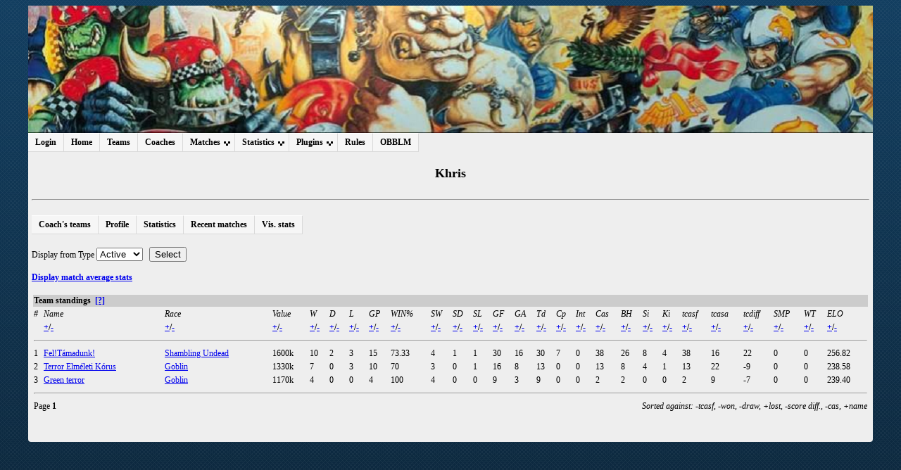

--- FILE ---
content_type: text/html; charset=UTF-8
request_url: http://mind2.koki.hu/obblm/index.php?section=objhandler&type=1&obj=3&obj_id=29&subsec=teams&page=1&sort=mv_tcasf&dir=d
body_size: 27747
content:
    <!DOCTYPE HTML PUBLIC "-//W3C//DTD HTML 4.01 Transitional//EN" "http://www.w3.org/TR/html4/loose.dtd">
    <html>
    <head>
        <meta http-equiv="Content-Type" content="text/html;charset=utf-8">
        <!--KA favicon beszúrása-->
        <link REL="SHORTCUT ICON" HREF="http://mind2.koki.hu/obblm/images/favicon.ico">
        <title>OBBLM</title>
        <link type="text/css" href="css/stylesheet1.css" rel="stylesheet">
        <link rel="alternate" type="application/rss+xml" title="RSS Feed"href="rss.xml">
        <script type="text/javascript" src="lib/misc_functions.js"></script>
        <script type="text/javascript" src="lib/jquery-1.3.2.min.js"></script>
		<script type="text/javascript" src="https://ajax.googleapis.com/ajax/libs/jqueryui/1.8.21/jquery-ui.min.js"></script>
        <script type="text/javascript" src="lib/jquery.autocomplete-min.js"></script>
        <script type="text/javascript" src="lib/jquery.expander.js"></script>
        <link type="text/css" href="css/autocomplete.css" rel="stylesheet">

        <!-- CSS MENU (./cssmenu extension) -->
        <link href="cssmenu/css/dropdown/dropdown.css" media="all" rel="stylesheet" type="text/css">
        <link href="cssmenu/css/dropdown/themes/default/default.ultimate.css" media="all" rel="stylesheet" type="text/css">
        <!-- <script type="text/javascript" src="cssmenu/js/jquery/jquery.js"></script> -->
        <script type="text/javascript" src="cssmenu/js/jquery/jquery.dropdown.js"></script>
        <!--[if lt IE 7]>
        <script type="text/javascript" src="cssmenu/js/jquery/jquery.js"></script>
        <script type="text/javascript" src="cssmenu/js/jquery/jquery.dropdown.js"></script>
        <![endif]-->
    </head>
    <body>
        <div class="everything">
            <div class="banner"></div>
            <div class="menu">
                    <ul id="nav" class="dropdown dropdown-horizontal">
        <li><a href="index.php?section=login">Login</a></li>        <li><a href="index.php?section=main">Home</a></li>
        <li><a href="index.php?section=teamlist">Teams</a></li>
        <li><a href="index.php?section=coachlist">Coaches</a></li>
        <li><span class="dir">Matches</span>
            <ul>
                <li><a href="index.php?section=matches&amp;type=tours">Tournaments</a></li>
                <li><a href="index.php?section=matches&amp;type=recent">Recent matches</a></li>
                <li><a href="index.php?section=matches&amp;type=upcoming">Upcoming matches</a></li>
                            </ul>
        </li>
        <li><span class="dir">Statistics</span>
            <ul>
                <li><a href="index.php?section=objhandler&amp;type=2&amp;obj=2">Team standings</a></li>
                <li><a href="index.php?section=objhandler&amp;type=2&amp;obj=1">Player standings</a></li>
                <li><a href="index.php?section=objhandler&amp;type=2&amp;obj=3">Coach standings</a></li>
                <li><a href="index.php?section=objhandler&amp;type=2&amp;obj=4">Race standings</a></li>
                <li><a href="index.php?section=objhandler&amp;type=2&amp;obj=5">Star standings</a></li>
            </ul>
        </li>
                <li><span class="dir">Plugins</span>
            <ul>
              <li><a href="handler.php?type=search">Find coach or team</a></li>        <li><a href="handler.php?type=teamcompare">Team strength compare</a></li>        <li><a href="handler.php?type=hof">Hall of fame</a></li>        <li><a href="handler.php?type=famousteams">Famous Teams</a></li>        <li><a href="handler.php?type=wanted">Wanted</a></li>        <li><a href="handler.php?type=prize">Prizes</a></li>        <li><a href="handler.php?type=cemetery&amp;tid=0">Cemetery</a></li>        <li><a href="handler.php?type=memmatches">Memorable matches</a></li>        <li><a href="handler.php?type=graph&amp;gtype=4&amp;id=none">Graphical statistics</a></li>        <li><a href="handler.php?type=gallery">Gallery</a></li>                        
        <!--KA ->Ne csak adminok tudjanak BOTOCS meccseket feltölteni-->
        <!--Eredeti
                -->

                <li><a href="handler.php?type=leegmgr">Client Match Report Upload</a></li>        <li><a href="handler.php?type=pdfmatchreport">PDF Match Report</a></li>            </ul>
        </li>
        
        <li><a href="index.php?section=rules">Rules</a></li>
        <li><a href="index.php?section=about">OBBLM</a></li>
            </ul>
                </div> <!-- Menu div end -->
            <div class="section"> <!-- This container holds the section specific content -->
    
<!-- Header loaded, login auth, html frame generated: 0.093395948410034 -->
<h2>Khris</h2>
<hr>    <br>
    <ul id="nav" class="dropdown dropdown-horizontal" style="position:static; z-index:0;">
        <li><a href="index.php?section=objhandler&amp;type=1&amp;obj=3&amp;obj_id=29&amp;subsec=teams">Coach's teams</a></li>
        <li><a href="index.php?section=objhandler&amp;type=1&amp;obj=3&amp;obj_id=29&amp;subsec=profile">Profile</a></li>
        <li><a href="index.php?section=objhandler&amp;type=1&amp;obj=3&amp;obj_id=29&amp;subsec=stats">Statistics</a></li>
        <li><a href="index.php?section=objhandler&amp;type=1&amp;obj=3&amp;obj_id=29&amp;subsec=recentmatches">Recent matches</a></li>
        <li><a href='handler.php?type=graph&amp;gtype=3&amp;id=29'>Vis. stats</a></li>
    </ul>
    <br><br>
    <br>    <form method="POST">
    Display from    <select style='display:none;' name="node" onChange="
        selConst = Number(this.options[this.selectedIndex].value);
        disableall();
        switch(selConst)
        {
            case 12: document.getElementById('tour_in').style.display = 'inline'; break;
            case 13:   document.getElementById('division_in').style.display = 'inline'; break;
            case 14:     document.getElementById('league_in').style.display = 'inline'; break;
        }
    ">
        <option value='14' SELECTED>League</option>
<option value='13' >Division</option>
<option value='12' >Tournament</option>
    </select>
    <select name='tour_in' id='tour_in' style="display:none;">
<optgroup class='leagues' label='Bloody Pest Cup'>
<optgroup class='divisions' style='padding-left: 1em;' label='BPC'>
<option  style='background-color: white; margin-left: -1em;' value='45' >BPC2020 - Mérkőzések</option>
</optgroup>
</optgroup>
<optgroup class='leagues' label='Blood Bowl Liga X'>
<optgroup class='divisions' style='padding-left: 1em;' label='BB X'>
<option  style='background-color: white; margin-left: -1em;' value='43' >BB X - Mérkőzések</option>
</optgroup>
</optgroup>
<optgroup class='leagues' label='Blood Bowl Liga IX'>
<optgroup class='divisions' style='padding-left: 1em;' label='BB IX'>
<option  style='background-color: white; margin-left: -1em;' value='41' >BB IX - Mérkőzések</option>
</optgroup>
</optgroup>
<optgroup class='leagues' label='HammerTime Cafe Blood Bowl Liga'>
<optgroup class='divisions' style='padding-left: 1em;' label='HTC Liga III.'>
<option  style='background-color: white; margin-left: -1em;' value='44' >HTC III - Mérkőzések</option>
</optgroup>
<optgroup class='divisions' style='padding-left: 1em;' label='HTC Liga II.'>
<option  style='background-color: white; margin-left: -1em;' value='42' >Alapszakasz</option>
</optgroup>
<optgroup class='divisions' style='padding-left: 1em;' label='HTC 2017'>
<option  style='background-color: white; margin-left: -1em;' value='39' >Alapszakasz</option>
</optgroup>
</optgroup>
<optgroup class='leagues' label='Blood Bowl Liga'>
<optgroup class='divisions' style='padding-left: 1em;' label='Blood Bowl Liga 2017'>
<option  style='background-color: white; margin-left: -1em;' value='38' >BB 2017 - Mérkőzések</option>
</optgroup>
<optgroup class='divisions' style='padding-left: 1em;' label='Gép-Ház Blood Bowl Liga 2016'>
<option  style='background-color: white; margin-left: -1em;' value='37' >Alapszakasz</option>
</optgroup>
</optgroup>
<optgroup class='leagues' label='Nuffle Fantasztikus Ligája'>
<optgroup class='divisions' style='padding-left: 1em;' label='Roze-El Memorial Cup'>
<option  style='background-color: white; margin-left: -1em;' value='36' >Rájátszás</option>
<option  style='background-color: white; margin-left: -1em;' value='34' >Wild Card</option>
<option  style='background-color: white; margin-left: -1em;' value='33' >Fordulók</option>
</optgroup>
</optgroup>
<optgroup class='leagues' label='Budapest Bowl 2014'>
<optgroup class='divisions' style='padding-left: 1em;' label='Budapest Bowl 2014'>
<option  style='background-color: white; margin-left: -1em;' value='32' >Rájátszás</option>
<option  style='background-color: white; margin-left: -1em;' value='29' >BB 2014 - Keresztfordulók</option>
<option  style='background-color: white; margin-left: -1em;' value='28' >BB 2014 - Fordulók</option>
</optgroup>
</optgroup>
<optgroup class='leagues' label='Év Edzője Díj'>
<optgroup class='divisions' style='padding-left: 1em;' label='Év Edzője Díj 2014'>
<option  style='background-color: white; margin-left: -1em;' value='31' >2014 Március</option>
<option  style='background-color: white; margin-left: -1em;' value='30' >2014 Február</option>
<option  style='background-color: white; margin-left: -1em;' value='27' >2014 Január</option>
<option  style='background-color: white; margin-left: -1em;' value='25' >2013 November</option>
</optgroup>
</optgroup>
<optgroup class='leagues' label='Csepeli Házi Bajnokság'>
<optgroup class='divisions' style='padding-left: 1em;' label='Csepeli Házi Bajnokság'>
<option  style='background-color: white; margin-left: -1em;' value='24' >Rájátszás</option>
<option  style='background-color: white; margin-left: -1em;' value='23' >B Csoport</option>
<option  style='background-color: white; margin-left: -1em;' value='22' >A Csoport</option>
</optgroup>
</optgroup>
<optgroup class='leagues' label='Budapest Bowl 2013'>
<optgroup class='divisions' style='padding-left: 1em;' label='Budapest Bowl 2013'>
<option  style='background-color: white; margin-left: -1em;' value='21' >Fordulók</option>
</optgroup>
</optgroup>
<optgroup class='leagues' label='Budapest Liga 2013'>
<optgroup class='divisions' style='padding-left: 1em;' label='KeletAB-NyugatCD'>
<option  style='background-color: white; margin-left: -1em;' value='20' >Versenyfordulók</option>
</optgroup>
</optgroup>
<optgroup class='leagues' label='Bloodwaiser Thirsty Mob cup '>
<optgroup class='divisions' style='padding-left: 1em;' label='Bloodwaiser Thirsty Mob'>
<option  style='background-color: white; margin-left: -1em;' value='14' >qualifying rounds</option>
<option  style='background-color: white; margin-left: -1em;' value='13' >Selejtező</option>
</optgroup>
</optgroup>
<optgroup class='leagues' label='Cantina Liga 2'>
<optgroup class='divisions' style='padding-left: 1em;' label='Cantina 2'>
<option  style='background-color: white; margin-left: -1em;' value='12' >CantinaLiga2</option>
</optgroup>
</optgroup>
<optgroup class='leagues' label='Cantina Liga'>
<optgroup class='divisions' style='padding-left: 1em;' label='Cantina'>
<option  style='background-color: white; margin-left: -1em;' value='2' >I. Cantina Liga</option>
</optgroup>
</optgroup>
<optgroup class='leagues' label='First_Leg'>
<optgroup class='divisions' style='padding-left: 1em;' label='DIV1'>
<option  style='background-color: white; margin-left: -1em;' value='1' >Verseny!</option>
</optgroup>
</optgroup>
</select>
<select name='division_in' id='division_in' style="display:none;">
<optgroup class='leagues' label='Bloody Pest Cup'>
<option  style='background-color: white;' value='29' >BPC</option>
</optgroup>
<optgroup class='leagues' label='Blood Bowl Liga X'>
<option  style='background-color: white;' value='27' >BB X</option>
</optgroup>
<optgroup class='leagues' label='Blood Bowl Liga IX'>
<option  style='background-color: white;' value='25' >BB IX</option>
</optgroup>
<optgroup class='leagues' label='HammerTime Cafe Blood Bowl Liga'>
<option  style='background-color: white;' value='28' >HTC Liga III.</option>
<option  style='background-color: white;' value='26' >HTC Liga II.</option>
<option  style='background-color: white;' value='24' >HTC 2017</option>
</optgroup>
<optgroup class='leagues' label='Blood Bowl Liga'>
<option  style='background-color: white;' value='23' >Blood Bowl Liga 2017</option>
<option  style='background-color: white;' value='22' >Gép-Ház Blood Bowl Liga 2016</option>
</optgroup>
<optgroup class='leagues' label='Nuffle Fantasztikus Ligája'>
<option  style='background-color: white;' value='21' >Roze-El Memorial Cup</option>
</optgroup>
<optgroup class='leagues' label='Budapest Bowl 2014'>
<option  style='background-color: white;' value='20' >Budapest Bowl 2014</option>
</optgroup>
<optgroup class='leagues' label='Év Edzője Díj'>
<option  style='background-color: white;' value='19' >Év Edzője Díj 2014</option>
</optgroup>
<optgroup class='leagues' label='Csepeli Házi Bajnokság'>
<option  style='background-color: white;' value='18' >Csepeli Házi Bajnokság</option>
</optgroup>
<optgroup class='leagues' label='Budapest Bowl 2013'>
<option  style='background-color: white;' value='17' >Budapest Bowl 2013</option>
</optgroup>
<optgroup class='leagues' label='Budapest Liga 2013'>
<option  style='background-color: white;' value='16' >KeletAB-NyugatCD</option>
</optgroup>
<optgroup class='leagues' label='Bloodwaiser Thirsty Mob cup '>
<option  style='background-color: white;' value='9' >Bloodwaiser Thirsty Mob</option>
</optgroup>
<optgroup class='leagues' label='Cantina Liga 2'>
<option  style='background-color: white;' value='8' >Cantina 2</option>
</optgroup>
<optgroup class='leagues' label='Cantina Liga'>
<option  style='background-color: white;' value='2' >Cantina</option>
</optgroup>
<optgroup class='leagues' label='First_Leg'>
<option  style='background-color: white;' value='1' >DIV1</option>
</optgroup>
</select>
<select name='league_in' id='league_in' style="display:none;">
<option style='font-weight: bold;' value='-1'>-All-</option>
<option  value='15' SELECTED>Bloody Pest Cup</option>
<option  value='14' >Blood Bowl Liga X</option>
<option  value='13' >Blood Bowl Liga IX</option>
<option  value='12' >HammerTime Cafe Blood Bowl Liga</option>
<option  value='11' >Blood Bowl Liga</option>
<option  value='10' >Nuffle Fantasztikus Ligája</option>
<option  value='9' >Budapest Bowl 2014</option>
<option  value='8' >Év Edzője Díj</option>
<option  value='7' >Csepeli Házi Bajnokság</option>
<option  value='6' >Budapest Bowl 2013</option>
<option  value='5' >Budapest Liga 2013</option>
<option  value='4' >Bloodwaiser Thirsty Mob cup </option>
<option  value='3' >Cantina Liga 2</option>
<option  value='2' >Cantina Liga</option>
<option  value='1' >First_Leg</option>
</select>
Type        <select name="state_in" id="state_in">
            <option value='1' >All-time</option>
<option value='2'  SELECTED>Active</option>
        </select>
            &nbsp;
    <input type="hidden" name="ANS" value="1">
    <input type="submit" name="select" value="Select">
    </form>
    <script language="JavaScript" type="text/javascript">
        var open;
        
            switch(14)
            {
                case 12: open = "tour"; break;
                case 13:   open = "division"; break;
                case 14:     open = "league"; break;
            }
                function disableall()
        {
            document.getElementById('tour_in').style.display = 'none';
            document.getElementById('division_in').style.display = 'none';
            document.getElementById('league_in').style.display = 'none';
            return true;
        }
    </script>
    <br><a href="index.php?section=objhandler&amp;type=1&amp;obj=3&amp;obj_id=29&amp;subsec=teams&amp;pms=1"><b>Display match average stats</b></a><br><br>
    <table class="common" >
        <tr class="commonhead">
            <td colspan="27"><b>
            Team standings&nbsp;
            <a TARGET="_blank" href="html/table_desc.html">[?]</a>            </b></td>
        </tr>
        <tr>
            <td><i>#</i></td><td><i>Name</i></td><td><i>Race</i></td><td><i>Value</i></td><td><i>W</i></td><td><i>D</i></td><td><i>L</i></td><td><i>GP</i></td><td><i>WIN%</i></td><td><i>SW</i></td><td><i>SD</i></td><td><i>SL</i></td><td><i>GF</i></td><td><i>GA</i></td><td><i>Td</i></td><td><i>Cp</i></td><td><i>Int</i></td><td><i>Cas</i></td><td><i>BH</i></td><td><i>Si</i></td><td><i>Ki</i></td><td><i>tcasf</i></td><td><i>tcasa</i></td><td><i>tcdiff</i></td><td><i>SMP</i></td><td><i>WT</i></td><td><i>ELO</i></td>        </tr>
        <tr>
        <td></td><td><b><a href='index.php?section=objhandler&amp;type=1&amp;obj=3&amp;obj_id=29&amp;subsec=teams&amp;page=1&amp;sort=name&amp;dir=a' title='Sort ascending'>+</a>/<a href='index.php?section=objhandler&amp;type=1&amp;obj=3&amp;obj_id=29&amp;subsec=teams&amp;page=1&amp;sort=name&amp;dir=d' title='Sort descending'>-</a></b></td><td><b><a href='index.php?section=objhandler&amp;type=1&amp;obj=3&amp;obj_id=29&amp;subsec=teams&amp;page=1&amp;sort=f_rname&amp;dir=a' title='Sort ascending'>+</a>/<a href='index.php?section=objhandler&amp;type=1&amp;obj=3&amp;obj_id=29&amp;subsec=teams&amp;page=1&amp;sort=f_rname&amp;dir=d' title='Sort descending'>-</a></b></td><td><b><a href='index.php?section=objhandler&amp;type=1&amp;obj=3&amp;obj_id=29&amp;subsec=teams&amp;page=1&amp;sort=tv&amp;dir=a' title='Sort ascending'>+</a>/<a href='index.php?section=objhandler&amp;type=1&amp;obj=3&amp;obj_id=29&amp;subsec=teams&amp;page=1&amp;sort=tv&amp;dir=d' title='Sort descending'>-</a></b></td><td><b><a href='index.php?section=objhandler&amp;type=1&amp;obj=3&amp;obj_id=29&amp;subsec=teams&amp;page=1&amp;sort=mv_won&amp;dir=a' title='Sort ascending'>+</a>/<a href='index.php?section=objhandler&amp;type=1&amp;obj=3&amp;obj_id=29&amp;subsec=teams&amp;page=1&amp;sort=mv_won&amp;dir=d' title='Sort descending'>-</a></b></td><td><b><a href='index.php?section=objhandler&amp;type=1&amp;obj=3&amp;obj_id=29&amp;subsec=teams&amp;page=1&amp;sort=mv_draw&amp;dir=a' title='Sort ascending'>+</a>/<a href='index.php?section=objhandler&amp;type=1&amp;obj=3&amp;obj_id=29&amp;subsec=teams&amp;page=1&amp;sort=mv_draw&amp;dir=d' title='Sort descending'>-</a></b></td><td><b><a href='index.php?section=objhandler&amp;type=1&amp;obj=3&amp;obj_id=29&amp;subsec=teams&amp;page=1&amp;sort=mv_lost&amp;dir=a' title='Sort ascending'>+</a>/<a href='index.php?section=objhandler&amp;type=1&amp;obj=3&amp;obj_id=29&amp;subsec=teams&amp;page=1&amp;sort=mv_lost&amp;dir=d' title='Sort descending'>-</a></b></td><td><b><a href='index.php?section=objhandler&amp;type=1&amp;obj=3&amp;obj_id=29&amp;subsec=teams&amp;page=1&amp;sort=mv_played&amp;dir=a' title='Sort ascending'>+</a>/<a href='index.php?section=objhandler&amp;type=1&amp;obj=3&amp;obj_id=29&amp;subsec=teams&amp;page=1&amp;sort=mv_played&amp;dir=d' title='Sort descending'>-</a></b></td><td><b><a href='index.php?section=objhandler&amp;type=1&amp;obj=3&amp;obj_id=29&amp;subsec=teams&amp;page=1&amp;sort=rg_win_pct&amp;dir=a' title='Sort ascending'>+</a>/<a href='index.php?section=objhandler&amp;type=1&amp;obj=3&amp;obj_id=29&amp;subsec=teams&amp;page=1&amp;sort=rg_win_pct&amp;dir=d' title='Sort descending'>-</a></b></td><td><b><a href='index.php?section=objhandler&amp;type=1&amp;obj=3&amp;obj_id=29&amp;subsec=teams&amp;page=1&amp;sort=rg_swon&amp;dir=a' title='Sort ascending'>+</a>/<a href='index.php?section=objhandler&amp;type=1&amp;obj=3&amp;obj_id=29&amp;subsec=teams&amp;page=1&amp;sort=rg_swon&amp;dir=d' title='Sort descending'>-</a></b></td><td><b><a href='index.php?section=objhandler&amp;type=1&amp;obj=3&amp;obj_id=29&amp;subsec=teams&amp;page=1&amp;sort=rg_sdraw&amp;dir=a' title='Sort ascending'>+</a>/<a href='index.php?section=objhandler&amp;type=1&amp;obj=3&amp;obj_id=29&amp;subsec=teams&amp;page=1&amp;sort=rg_sdraw&amp;dir=d' title='Sort descending'>-</a></b></td><td><b><a href='index.php?section=objhandler&amp;type=1&amp;obj=3&amp;obj_id=29&amp;subsec=teams&amp;page=1&amp;sort=rg_slost&amp;dir=a' title='Sort ascending'>+</a>/<a href='index.php?section=objhandler&amp;type=1&amp;obj=3&amp;obj_id=29&amp;subsec=teams&amp;page=1&amp;sort=rg_slost&amp;dir=d' title='Sort descending'>-</a></b></td><td><b><a href='index.php?section=objhandler&amp;type=1&amp;obj=3&amp;obj_id=29&amp;subsec=teams&amp;page=1&amp;sort=mv_gf&amp;dir=a' title='Sort ascending'>+</a>/<a href='index.php?section=objhandler&amp;type=1&amp;obj=3&amp;obj_id=29&amp;subsec=teams&amp;page=1&amp;sort=mv_gf&amp;dir=d' title='Sort descending'>-</a></b></td><td><b><a href='index.php?section=objhandler&amp;type=1&amp;obj=3&amp;obj_id=29&amp;subsec=teams&amp;page=1&amp;sort=mv_ga&amp;dir=a' title='Sort ascending'>+</a>/<a href='index.php?section=objhandler&amp;type=1&amp;obj=3&amp;obj_id=29&amp;subsec=teams&amp;page=1&amp;sort=mv_ga&amp;dir=d' title='Sort descending'>-</a></b></td><td><b><a href='index.php?section=objhandler&amp;type=1&amp;obj=3&amp;obj_id=29&amp;subsec=teams&amp;page=1&amp;sort=mv_td&amp;dir=a' title='Sort ascending'>+</a>/<a href='index.php?section=objhandler&amp;type=1&amp;obj=3&amp;obj_id=29&amp;subsec=teams&amp;page=1&amp;sort=mv_td&amp;dir=d' title='Sort descending'>-</a></b></td><td><b><a href='index.php?section=objhandler&amp;type=1&amp;obj=3&amp;obj_id=29&amp;subsec=teams&amp;page=1&amp;sort=mv_cp&amp;dir=a' title='Sort ascending'>+</a>/<a href='index.php?section=objhandler&amp;type=1&amp;obj=3&amp;obj_id=29&amp;subsec=teams&amp;page=1&amp;sort=mv_cp&amp;dir=d' title='Sort descending'>-</a></b></td><td><b><a href='index.php?section=objhandler&amp;type=1&amp;obj=3&amp;obj_id=29&amp;subsec=teams&amp;page=1&amp;sort=mv_intcpt&amp;dir=a' title='Sort ascending'>+</a>/<a href='index.php?section=objhandler&amp;type=1&amp;obj=3&amp;obj_id=29&amp;subsec=teams&amp;page=1&amp;sort=mv_intcpt&amp;dir=d' title='Sort descending'>-</a></b></td><td><b><a href='index.php?section=objhandler&amp;type=1&amp;obj=3&amp;obj_id=29&amp;subsec=teams&amp;page=1&amp;sort=mv_cas&amp;dir=a' title='Sort ascending'>+</a>/<a href='index.php?section=objhandler&amp;type=1&amp;obj=3&amp;obj_id=29&amp;subsec=teams&amp;page=1&amp;sort=mv_cas&amp;dir=d' title='Sort descending'>-</a></b></td><td><b><a href='index.php?section=objhandler&amp;type=1&amp;obj=3&amp;obj_id=29&amp;subsec=teams&amp;page=1&amp;sort=mv_bh&amp;dir=a' title='Sort ascending'>+</a>/<a href='index.php?section=objhandler&amp;type=1&amp;obj=3&amp;obj_id=29&amp;subsec=teams&amp;page=1&amp;sort=mv_bh&amp;dir=d' title='Sort descending'>-</a></b></td><td><b><a href='index.php?section=objhandler&amp;type=1&amp;obj=3&amp;obj_id=29&amp;subsec=teams&amp;page=1&amp;sort=mv_si&amp;dir=a' title='Sort ascending'>+</a>/<a href='index.php?section=objhandler&amp;type=1&amp;obj=3&amp;obj_id=29&amp;subsec=teams&amp;page=1&amp;sort=mv_si&amp;dir=d' title='Sort descending'>-</a></b></td><td><b><a href='index.php?section=objhandler&amp;type=1&amp;obj=3&amp;obj_id=29&amp;subsec=teams&amp;page=1&amp;sort=mv_ki&amp;dir=a' title='Sort ascending'>+</a>/<a href='index.php?section=objhandler&amp;type=1&amp;obj=3&amp;obj_id=29&amp;subsec=teams&amp;page=1&amp;sort=mv_ki&amp;dir=d' title='Sort descending'>-</a></b></td><td><b><a href='index.php?section=objhandler&amp;type=1&amp;obj=3&amp;obj_id=29&amp;subsec=teams&amp;page=1&amp;sort=mv_tcasf&amp;dir=a' title='Sort ascending'>+</a>/<a href='index.php?section=objhandler&amp;type=1&amp;obj=3&amp;obj_id=29&amp;subsec=teams&amp;page=1&amp;sort=mv_tcasf&amp;dir=d' title='Sort descending'>-</a></b></td><td><b><a href='index.php?section=objhandler&amp;type=1&amp;obj=3&amp;obj_id=29&amp;subsec=teams&amp;page=1&amp;sort=mv_tcasa&amp;dir=a' title='Sort ascending'>+</a>/<a href='index.php?section=objhandler&amp;type=1&amp;obj=3&amp;obj_id=29&amp;subsec=teams&amp;page=1&amp;sort=mv_tcasa&amp;dir=d' title='Sort descending'>-</a></b></td><td><b><a href='index.php?section=objhandler&amp;type=1&amp;obj=3&amp;obj_id=29&amp;subsec=teams&amp;page=1&amp;sort=mv_tcdiff&amp;dir=a' title='Sort ascending'>+</a>/<a href='index.php?section=objhandler&amp;type=1&amp;obj=3&amp;obj_id=29&amp;subsec=teams&amp;page=1&amp;sort=mv_tcdiff&amp;dir=d' title='Sort descending'>-</a></b></td><td><b><a href='index.php?section=objhandler&amp;type=1&amp;obj=3&amp;obj_id=29&amp;subsec=teams&amp;page=1&amp;sort=mv_smp&amp;dir=a' title='Sort ascending'>+</a>/<a href='index.php?section=objhandler&amp;type=1&amp;obj=3&amp;obj_id=29&amp;subsec=teams&amp;page=1&amp;sort=mv_smp&amp;dir=d' title='Sort descending'>-</a></b></td><td><b><a href='index.php?section=objhandler&amp;type=1&amp;obj=3&amp;obj_id=29&amp;subsec=teams&amp;page=1&amp;sort=wt_cnt&amp;dir=a' title='Sort ascending'>+</a>/<a href='index.php?section=objhandler&amp;type=1&amp;obj=3&amp;obj_id=29&amp;subsec=teams&amp;page=1&amp;sort=wt_cnt&amp;dir=d' title='Sort descending'>-</a></b></td><td><b><a href='index.php?section=objhandler&amp;type=1&amp;obj=3&amp;obj_id=29&amp;subsec=teams&amp;page=1&amp;sort=rg_elo&amp;dir=a' title='Sort ascending'>+</a>/<a href='index.php?section=objhandler&amp;type=1&amp;obj=3&amp;obj_id=29&amp;subsec=teams&amp;page=1&amp;sort=rg_elo&amp;dir=d' title='Sort descending'>-</a></b></td>        </tr>
        <tr><td colspan="27"><hr></td></tr>
        <tr><td>1</td><td><a href='index.php?section=objhandler&amp;type=1&amp;obj=2&amp;obj_id=148'>Fel!Támadunk! </a></td><td><a href='index.php?section=objhandler&amp;type=1&amp;obj=4&amp;obj_id=17'>Shambling Undead</a></td><td>1600k</td><td>10</td><td>2</td><td>3</td><td>15</td><td>73.33</td><td>4</td><td>1</td><td>1</td><td>30</td><td>16</td><td>30</td><td>7</td><td>0</td><td>38</td><td>26</td><td>8</td><td>4</td><td>38</td><td>16</td><td>22</td><td>0</td><td>0</td><td>256.82</td></tr>
<tr><td>2</td><td><a href='index.php?section=objhandler&amp;type=1&amp;obj=2&amp;obj_id=119'>Terror Elméleti Kórus </a></td><td><a href='index.php?section=objhandler&amp;type=1&amp;obj=4&amp;obj_id=6'>Goblin</a></td><td>1330k</td><td>7</td><td>0</td><td>3</td><td>10</td><td>70</td><td>3</td><td>0</td><td>1</td><td>16</td><td>8</td><td>13</td><td>0</td><td>0</td><td>13</td><td>8</td><td>4</td><td>1</td><td>13</td><td>22</td><td>-9</td><td>0</td><td>0</td><td>238.58</td></tr>
<tr><td>3</td><td><a href='index.php?section=objhandler&amp;type=1&amp;obj=2&amp;obj_id=337'>Green terror </a></td><td><a href='index.php?section=objhandler&amp;type=1&amp;obj=4&amp;obj_id=6'>Goblin</a></td><td>1170k</td><td>4</td><td>0</td><td>0</td><td>4</td><td>100</td><td>4</td><td>0</td><td>0</td><td>9</td><td>3</td><td>9</td><td>0</td><td>0</td><td>2</td><td>2</td><td>0</td><td>0</td><td>2</td><td>9</td><td>-7</td><td>0</td><td>0</td><td>239.40</td></tr>
        <tr>
            <td colspan="27">
            <hr>
            </td>
        </tr>
        <tr>
            <td align="right" colspan="27">
                        <div style='float:left;'>Page&nbsp;<b>1</b></div>
                        <div style='float:right;'><i>Sorted against: -tcasf, -won, -draw, +lost, -score diff., -cas, +name</i></div>
            </td>
        </tr>
        </table>
                <!-- Pseudo container to force parent container to have the correct height for (potential) floating children -->
                <div style="clear: both;"></div>
            </div> <!-- End of section div -->
        </div> <!-- End of everything div -->
    </body>
    </html>
    
<!-- END OF SCRIPT: 0.3530261516571 -->


--- FILE ---
content_type: application/x-javascript
request_url: http://mind2.koki.hu/obblm/lib/misc_functions.js
body_size: 15890
content:
/*
 *  Copyright (c) Nicholas Mossor Rathmann <nicholas.rathmann@gmail.com> 2008-2009. All Rights Reserved.
 *
 *
 *  This file is part of OBBLM.
 *
 *  OBBLM is free software; you can redistribute it and/or modify
 *  it under the terms of the GNU General Public License as published by
 *  the Free Software Foundation; either version 3 of the License, or
 *  (at your option) any later version.
 *
 *  OBBLM is distributed in the hope that it will be useful,
 *  but WITHOUT ANY WARRANTY; without even the implied warranty of
 *  MERCHANTABILITY or FITNESS FOR A PARTICULAR PURPOSE.  See the
 *  GNU General Public License for more details.
 *
 *  You should have received a copy of the GNU General Public License
 *  along with this program.  If not, see <http://www.gnu.org/licenses/>.
 *
 */
 
var MERC_CNT = 1; // Used by add/rmstarmerc() routines.
 
/*************************
 *  General functions.
 *************************/
 
function IsNumeric(sText)
{
    var ValidChars = "0123456789";
    var IsNumber = true;
    var Char;
    
    for (i = 0; i < sText.length && IsNumber == true; i++) { 
        Char = sText.charAt(i); 
        if (ValidChars.indexOf(Char) == -1) {
            IsNumber = false;
        }
    }
    return IsNumber;
}

function numError(field)
{
    /* Tests for invalid (non-numeric) input in player attribute field, and resets field if so. */
    
    if (!IsNumeric(field.value)) {
        alert("Sorry. Only numeric values are allowed in the field you changed. Try again.");
        field.value = "0";
    }
    if (field.value.length == 0) {
        field.value = "0";
    }
}

function scrollTop()
{
      window.scrollTo(0, 0);
}

function scrollBottom()
{
    if (document.body.scrollHeight) { 
      window.scrollTo(0, document.body.scrollHeight); 
    } 
    else if (screen.height) { // IE5 
      window.scrollTo(0, screen.height);
    }
}

/*************************
 *  These functions are used in the match report section.
 *************************/

function addStarMerc(table_id, id)
{
    /* 
        Adds a star or merc entry to a team's match report depending on table_id value (== 1 or 2).
    */
    
    var table  = document.getElementById('starsmercs_'+table_id);
    var rows   = table.rows.length;
    var fields = ['Position', 'Hiring cost', 'Additional skills', 'MVP', 'Cp', 'TD', 'Int', 'BH', 'SI', 'Ki', 'Remove'];

    /* Header. */
    if (rows == 0) {
        table.insertRow(0);
        for (i = 0; i < fields.length; i++) {
            var td   = document.createElement('td');
            var font = document.createElement('font'); 
            var txt  = document.createTextNode(fields[i]);
            font.style.fontStyle = 'italic';
            font.appendChild(txt);
            td.appendChild(font); 
            table.rows[0].appendChild(td);
        }
        rows++;
    }

    /* Player entry. */
    var x = new Array();

    // Merc?
    if (id == ID_MERCS) {
        idm = '_'+ID_MERCS+'_'+MERC_CNT;
        x[0] = 'Mercenary' + '<input type="hidden" id="team'+idm+'" name="team'+idm+'" value="'+table_id+'">';
        x[1] = 'depends on position';
        x[2] = '<input type="text" onChange="numError(this);" size="1" maxlength="2" value="0" id="skills'+idm+'" name="skills'+idm+'">';
        x[3] = '<INPUT TYPE="CHECKBOX" id="mvp'+idm+'" NAME="mvp'+idm+'" value="1">';
        x[4] = '<input type="text" onChange="numError(this);" size="1" maxlength="2" value="0" id="cp'+idm+'" name="cp'+idm+'">';
        x[5] = '<input type="text" onChange="numError(this);" size="1" maxlength="2" value="0" id="td'+idm+'" name="td'+idm+'">';
        x[6] = '<input type="text" onChange="numError(this);" size="1" maxlength="2" value="0" id="intcpt'+idm+'" name="intcpt'+idm+'">';
        x[7] = '<input type="text" onChange="numError(this);" size="1" maxlength="2" value="0" id="bh'+idm+'" name="bh'+idm+'">';
        x[8] = '<input type="text" onChange="numError(this);" size="1" maxlength="2" value="0" id="si'+idm+'" name="si'+idm+'">';
        x[9] = '<input type="text" onChange="numError(this);" size="1" maxlength="2" value="0" id="ki'+idm+'" name="ki'+idm+'">';
        x[10] = '<a href="javascript:void(0)" onclick="rmStarMerc('+ID_MERCS+','+MERC_CNT+');">Remove</a>';
        MERC_CNT++;
    }
    // Star?
    else {
        var table_id2 = (table_id == 1) ? 2 : 1;
        var stars     = document.getElementById('stars_'+table_id);
        var stars2    = document.getElementById('stars_'+table_id2); // The other stars table.
        var pos       = null;

        for (s in phpStars) {
            if (phpStars[s]['id'] == id) {
                pos = s;
            }
        }

        x[0] = pos + '<input type="hidden" id="team_'+id+'" name="team_'+id+'" value="'+table_id+'">';
        x[1] = phpStars[pos]['cost']/1000+'k';
        x[2] = 'N/A';
        x[3] = '<INPUT TYPE="CHECKBOX" id="mvp_'+id+'" NAME="mvp_'+id+'" value="1">';
        x[4] = '<input type="text" onChange="numError(this);" size="1" maxlength="2" id="cp_'+id+'" name="cp_'+id+'" value="0">';
        x[5] = '<input type="text" onChange="numError(this);" size="1" maxlength="2" id="td_'+id+'" name="td_'+id+'" value="0">';
        x[6] = '<input type="text" onChange="numError(this);" size="1" maxlength="2" id="intcpt_'+id+'" name="intcpt_'+id+'" value="0">';
        x[7] = '<input type="text" onChange="numError(this);" size="1" maxlength="2" id="bh_'+id+'" name="bh_'+id+'" value="0">';
        x[8] = '<input type="text" onChange="numError(this);" size="1" maxlength="2" id="si_'+id+'" name="si_'+id+'" value="0">';
        x[9] = '<input type="text" onChange="numError(this);" size="1" maxlength="2" id="ki_'+id+'" name="ki_'+id+'" value="0">';
        x[10] = '<a href="javascript:void(0)" onclick="rmStarMerc('+id+',0);">Remove</a>';
            
        // Remove star from add-list drop-downs.
        for (i = 0; i < stars.options.length; i++) { // could also be stars2
            if (stars.options[i].value == id) {
                stars.remove(i);
                stars2.remove(i);
                break;
            }
        }
        if (stars.length == 0) { // could also be stars2.
            document.getElementById('addStarsBtn_'+table_id).disabled = true;
            stars.disabled = true;
            document.getElementById('addStarsBtn_'+table_id2).disabled = true;
            stars2.disabled = true;
        }
    }
    
    // Add the table row.
    table.insertRow(rows);
    
    for (i = 0; i < x.length; i++) { 
        table.rows[rows].appendChild(document.createElement('td'));
        table.rows[rows].cells[i].innerHTML = x[i];
    }
    
    return (id == ID_MERCS) ? MERC_CNT-1 : 0;
}

function rmStarMerc(id, nr)
{
    /* 
        Remove a star or merc entry from a team's match report. 
    */
    
    // NOTE: the "nr" argument is only used when mercs are to be removed.
    
    var str = 'team_'+id + ((id == ID_MERCS) ? '_'+nr : '');
    var ref = document.getElementById(str);
    
    // Look through each table for the star/merc and remove it.
    for (i = 1; i <= 2; i++) {
        var t = document.getElementById('starsmercs_'+i);
        for (j = 0; j < t.rows.length; j++) { 
            if (ref.parentNode == t.rows[j].cells[0]) {
                t.deleteRow(j);
                break;
            }
        }
    }
    
    /* Add star to drop-down menu again. */
        
    if (id != ID_MERCS) {
    
        var s1  = document.getElementById('stars_1');
        var s2  = document.getElementById('stars_2');
        var pos = ''; // Value of position field.

        for (s in phpStars) {
            if (phpStars[s]['id'] == id) {
                pos = s;
                break;
            }
        }

        // When re-adding stars to drop-down there will always be 1 or more stars in drop-down. Therefore we always re-enable the menu and button.
        document.getElementById('addStarsBtn_1').disabled = false;
        document.getElementById('addStarsBtn_2').disabled = false;
        s1.disabled = false;
        s2.disabled = false;
        
        try {
            s1.add(new Option(pos, id), null);
            s2.add(new Option(pos, id), null);
        }
        catch (e) { // IE
            s1.add(new Option(pos, id), 0);
            s2.add(new Option(pos, id), 0);
        }
    }
}


/*************************
 *  These functions are used in the match report section.
 KA Támogatásokhoz...
 *************************/

function addInduc(raceid, table_id, id, pselect)
{
    /* 
        Adds a induc entry to a team's match report depending on table_id value (== 1 or 2).
    */
    
    var table  = document.getElementById('tinducs_'+table_id);
    var rows   = table.rows.length;
    var fields = ['Inducment', 'Cost', 'Number', 'Remove'];
    
    /* Header. */
    if (rows == 0) {
        table.insertRow(0);
        for (i = 0; i < fields.length; i++) {
            var td   = document.createElement('td');
            var font = document.createElement('font'); 
            var txt  = document.createTextNode(fields[i]);
            font.style.fontStyle = 'italic';
            font.appendChild(txt);
            td.appendChild(font); 
            table.rows[0].appendChild(td);
        }
        rows++;
    }

    /* Inducment entry. */
    var x = new Array();

    //var table_id2 = (table_id == 1) ? 2 : 1;
    var inducs    = document.getElementById('inducs_'+table_id);
    //var inducs2   = document.getElementById('inducs_'+table_id2);
    var pos       = null;

    for (s in phpInducs) {
            if (phpInducs[s]['id'] == id) {
                pos = s;
            }
    }
    
    var opt = null;
    
    for (fi=0; fi < phpInducs[pos]['max']+1; fi++) {
	opt = opt + '<option value="'+fi+'" '+((pselect == fi) ? "selected=SELECTED" : "")+'>'+fi+'</option>';
    }
    
    var reduraces = phpInducs[pos]['reduced_cost_races'].split(',');
    var induccost = phpInducs[pos]['cost'];
    
    for (i=0; i < reduraces.length;  i++) {
	if (reduraces[i] == raceid) {
	    induccost = phpInducs[pos]['reduced_cost'];
	    break;
	}
    }

    x[0] = pos + '<input type="hidden" id="induc_'+table_id+'_'+id+'" name="induc_'+table_id+'_'+id+'" value="'+table_id+'">';
    x[1] = induccost;
    x[2] = '<select name="piece_'+table_id+'_'+id+'">'+opt;
    x[3] = '<a href="javascript:void(0)" onclick="rmInduc('+id+','+table_id+');">Remove</a>';
            
    // Remove inducs from add-list drop-downs.
    for (i = 0; i < inducs.options.length; i++) { 
        if (inducs.options[i].value == id) {
            inducs.remove(i);
            //inducs2.remove(i);
            break;
        }
    }
        
    if (inducs.length == 0) { 
        document.getElementById('addInducsBtn_'+table_id).disabled = true;
        inducs.disabled = true;
        //document.getElementById('addInducsBtn_'+table_id2).disabled = true;
        //inducs2.disabled = true;
    }
    
    
    // Add the table row.
    table.insertRow(rows);
    
    for (i = 0; i < x.length; i++) { 
        table.rows[rows].appendChild(document.createElement('td'));
        table.rows[rows].cells[i].innerHTML = x[i];
    }
    
    return 0; 
}



function rmStarMerc(id, nr)
{
    /* 
        Remove a star or merc entry from a team's match report. 
    */
    
    // NOTE: the "nr" argument is only used when mercs are to be removed.
    
    var str = 'team_'+id + ((id == ID_MERCS) ? '_'+nr : '');
    var ref = document.getElementById(str);
    
    // Look through each table for the star/merc and remove it.
    for (i = 1; i <= 2; i++) {
        var t = document.getElementById('starsmercs_'+i);
        for (j = 0; j < t.rows.length; j++) { 
            if (ref.parentNode == t.rows[j].cells[0]) {
                t.deleteRow(j);
                break;
            }
        }
    }
    
    /* Add star to drop-down menu again. */
        
    if (id != ID_MERCS) {
    
        var s1  = document.getElementById('stars_1');
        var s2  = document.getElementById('stars_2');
        var pos = ''; // Value of position field.

        for (s in phpStars) {
            if (phpStars[s]['id'] == id) {
                pos = s;
                break;
            }
        }

        // When re-adding stars to drop-down there will always be 1 or more stars in drop-down. Therefore we always re-enable the menu and button.
        document.getElementById('addStarsBtn_1').disabled = false;
        document.getElementById('addStarsBtn_2').disabled = false;
        s1.disabled = false;
        s2.disabled = false;
        
        try {
            s1.add(new Option(pos, id), null);
            s2.add(new Option(pos, id), null);
        }
        catch (e) { // IE
            s1.add(new Option(pos, id), 0);
            s2.add(new Option(pos, id), 0);
        }
    }
}


function rmInduc(id, table_id)
{
    /* 
        Remove an Induc entry from a team's match report.
        KA 
    */
    
    var str = 'induc_'+table_id+'_'+id;
    var ref = document.getElementById(str);
    
    // Look through table for the inducs and remove it.
    
    
    for (i = 1; i <= 2; i++) {
        var t = document.getElementById('tinducs_'+i);
        for (j = 0; j < t.rows.length; j++) { 
            if (ref.parentNode == t.rows[j].cells[0]) {
                t.deleteRow(j);
                break;
            }
        }
    }
    
    /*
        var t = document.getElementById('tinducs_'+table_id);
        
        for (j = 0; j < t.rows.length; j++) { 
            if (ref.parentNode == t.rows[j].cells[0]) {
        	document.write(t.rows[j].cells[0]);
                t.deleteRow(j);
                break;
	    }
	}
    */
    
    /* Add Induc to drop-down menu again. */
    
        var s1  = document.getElementById('inducs_'+table_id);
        //var s2  = document.getElementById('inducs_2');
        var pos = ''; // Value of position field.

        for (s in phpInducs) {
            if (phpInducs[s]['id'] == id) {
                pos = s;
                break;
            }
        }

        // When re-adding inducs to drop-down there will always be 1 or more inducs in drop-down. Therefore we always re-enable the menu and button.
        document.getElementById('addInducsBtn_'+table_id).disabled = false;
        //document.getElementById('addInducsBtn_2').disabled = false;
        s1.disabled = false;
        //s2.disabled = false;
        
        try {
            s1.add(new Option(pos, id), null);
            //s2.add(new Option(pos, id), null);
        }
        catch (e) { // IE
            s1.add(new Option(pos, id), 0);
            //s2.add(new Option(pos, id), 0);
        }
    
}


function existingStarMerc(table_id, id, mdat)
{
    /*
        Like addStarMerc(), but fills the added entry with field values from "mdat".
    */
    
    var nr    = addStarMerc(table_id, id);
    var table = document.getElementById('starsmercs_'+table_id);

    if (id == ID_MERCS) {
        id = id+'_'+nr;
    }

    for (d in mdat) {
        e = document.getElementById(d+'_'+id);
        if (d == 'mvp') {
            e.checked = (mdat[d]) ? true : false;
        }
        else {
            e.value = mdat[d];
        }
    }    
}

/*************************
 *  Jquery shortcuts
 *************************/
 
function fadeIn(id)         { return $('#'+id).fadeIn('slow');}
function fadeOut(id)        { return $('#'+id).fadeOut('slow');}
function slideDown(id)      { return $('#'+id).slideDown('slow');}
function slideDownFast(id)  { return $('#'+id).slideDown('fast');}
function slideUp(id)        { return $('#'+id).slideUp('slow');}
function slideUpFast(id)    { return $('#'+id).slideUp('fast');}
function slideToggle(id)    { return $('#'+id).slideToggle("slow");}
function slideToggleFast(id){ return $('#'+id).slideToggle("fast");}
function toggle(id)         { return $('#'+id).toggle("slow");}
